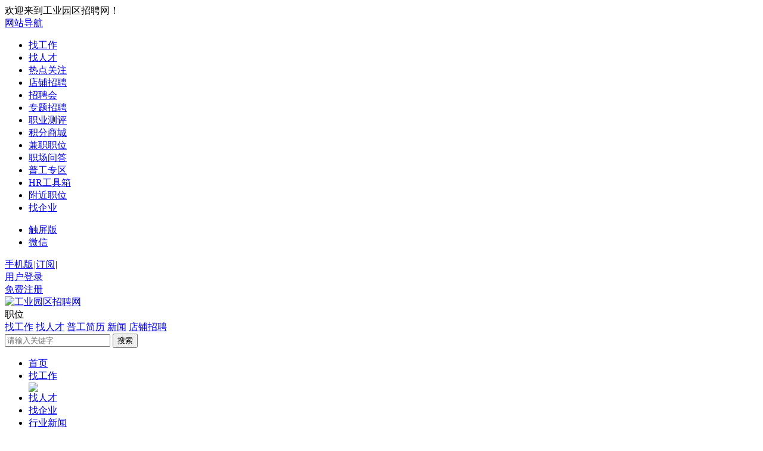

--- FILE ---
content_type: text/html; charset=GBK
request_url: http://www.gyyqzp.com/article/index.php?c=show&id=109
body_size: 6418
content:
<!DOCTYPE html PUBLIC "-//W3C//DTD XHTML 1.0 Transitional//EN" "http://www.w3.org/TR/xhtml1/DTD/xhtml1-transitional.dtd">
<html xmlns="http://www.w3.org/1999/xhtml">
<head>
<meta http-equiv="Content-Type" content="text/html; charset=gb2312" />
<title>新东方再因辞退拒绝调岗员工被判赔超41万 - 工业园区招聘网</title>
<meta name="keywords" content="新京报贝壳财经,来源，案例解析 "/>
<meta name="description" content="【来源：新京报贝壳财经】"/>
<link rel="stylesheet" href="http://www.gyyqzp.com/app/template/default/style/css.css" type="text/css"/>
<link rel="stylesheet" href="http://www.gyyqzp.com/app/template/default/style/news.css" type="text/css"/>
</head>
<body>
<script>
var weburl="http://www.gyyqzp.com",integral_pricename='积分',pricename='积分',code_web='',code_kind='1';</script>

<div class="top">
  <div class="top_cot">
    <div class="top_cot_content">
      <div class="top_left fl">
        <div class="yun_welcome fl">欢迎来到工业园区招聘网！</div>
       </div>
      <div class="top_right_re fr">
        <div class="top_right">
        
          <div class="yun_topNav fr"> 
		  <a class="yun_navMore" href="javascript:;">网站导航</a>
            <div class="yun_webMoredown none">
              <div class="yun_top_nav_box"> 
			  <ul class="yun_top_nav_box_l">
                               <li><a href="http://www.gyyqzp.com/job/" >找工作</a></li>
                                  <li><a href="http://www.gyyqzp.com/resume/" >找人才</a></li>
                                  <li><a href="article/" >热点关注</a></li>
                                  <li><a href="http://www.gyyqzp.com/once/" >店铺招聘</a></li>
                                  <li><a href="http://www.gyyqzp.com/zph/" >招聘会</a></li>
                                  <li><a href="http://www.gyyqzp.com/special/" >专题招聘</a></li>
                                  <li><a href="http://www.gyyqzp.com/evaluate/" >职业测评</a></li>
                                  <li><a href="http://www.gyyqzp.com/redeem/" >积分商城</a></li>
                                  <li><a href="http://www.gyyqzp.com/past/" >兼职职位</a></li>
                                  <li><a href="http://www.gyyqzp.com/ask/index.php" >职场问答</a></li>
                                  <li><a href="http://www.gyyqzp.com/tiny/" >普工专区</a></li>
                                  <li><a href="http://www.gyyqzp.com/hr/" >HR工具箱</a></li>
                                  <li><a href="http://www.gyyqzp.com/map/" >附近职位</a></li>
                                  <li><a href="http://www.gyyqzp.com/company/" >找企业</a></li>
                                 </ul>
                <ul class="yun_top_nav_box_wx">
                         
            <li> <a class="move_01" target="_blank" href="http://www.gyyqzp.com/index.php?c=wap">触屏版</a> </li>
                    
            <li> <a class="move_03" target="_blank" href="http://www.gyyqzp.com/index.php?c=weixin">微信</a> </li>
                          </ul>
                
                </div>
            </div>
          </div> 
            <span class="fr"><a href="http://www.gyyqzp.com/wap" class="wap_icon" target="_blank">手机版</a><i class="htop_line">|</i><a href="http://www.gyyqzp.com/index.php?m=subscribe" target="_blank" class="top_dy">订阅</a><i class="htop_line_two">|</i></span>
            <script language='JavaScript' src='http://www.gyyqzp.com/index.php?m=ajax&c=RedLoginHead'></script> 
        </div>
      </div>
    </div>
  </div>
</div>
<div class="hp_head">
<div class="w1200">
     <div class="hp_head_ft fl">
          <div class="hp_head_ft_logo fl"><a href="http://www.gyyqzp.com" title="工业园区招聘网最新招聘求职信息"><img  src="http://www.gyyqzp.com/data/logo/20210524/16266648574.GIF" alt="工业园区招聘网"/></a></div>
               </div>
     <div class="hp_head_search fr">
            <form action="http://www.gyyqzp.com/job/" method="get" onsubmit="return search_keyword(this);"  id="index_search_form">
            <input type="hidden"  value="job" id="m" />
        <input type="hidden" name="c" value="search" id="search" />
          <div class="hp_head_search_job fl">
               <span class="hp_head_search_job_b" id="search_name">职位</span>
               <div class="index_header_seach_find_list yunHeaderSearch_list_box none">
               <a href="javascript:void(0)" onclick="top_search('job', '找工作', 'http://www.gyyqzp.com/job/', '1', 'job'); $('#search').attr('name', 'c');">找工作</a> <a href="javascript:void(0)" onclick="top_search('resume', '找人才', 'http://www.gyyqzp.com/resume/', '1', 'resume'); $('#search').attr('name', 'c');"> 找人才</a> 
               <a href="javascript:void(0)" onclick="top_search('tiny', '普工简历', 'http://www.gyyqzp.com/tiny/', '1', 'tiny'); $('#search').attr('name', '');">普工简历</a> 
               <a href="javascript:void(0)" onclick="top_search('article', '新闻', 'http://www.gyyqzp.com/article/', '1', 'article');" class="none">新闻</a> 
               <a href="javascript:void(0)" onclick="top_search('once', '店铺招聘', 'http://www.gyyqzp.com/once/', '1', 'once'); $('#search').attr('name', '');">店铺招聘</a> </div>
                              
          </div>
          <div class="fl">
          <input class="hp_head_search_text fl" type="text" name="keyword" value="" placeholder="请输入关键字">
          <input class="hp_head_search_sr fl" type="submit" value="搜索"/>
          </div>
          </form>
     </div>
</div>
</div>
<div class="hp_nav">
<div class="w1200">
     <ul>
                <li class=""> <a href="http://www.gyyqzp.com/"  class="png"> 首页 </a>
                      </li>
                    <li class=""> <a href="http://www.gyyqzp.com/job/"  class="png"> 找工作 </a>
                         <div class="nav_icon nav_icon_new">  <img src="http://www.gyyqzp.com/app/template/default/images/new.gif"> </div>
                       </li>
                    <li class=""> <a href="http://www.gyyqzp.com/resume/"  class="png"> 找人才 </a>
                      </li>
                    <li class=""> <a href="http://www.gyyqzp.com/company/"  class="png"> 找企业 </a>
                      </li>
                    <li class="nav_list_hover"> <a href="http://www.gyyqzp.com/article/"  class="png"> 行业新闻 </a>
                      </li>
                    <li class=""> <a href="http://www.gyyqzp.com/zph/"  class="png"> 招聘会 </a>
                      </li>
                    <li class=""> <a href="http://www.gyyqzp.com/part/"  class="png"> 兼职 </a>
                      </li>
                    <li class=""> <a href="http://www.gyyqzp.com/map/"  class="png"> 地图 </a>
                      </li>
                    <li class=""> <a href="http://www.gyyqzp.com/hr/"  class="png"> 工具箱 </a>
                      </li>
                    <li class=""> <a href="http://www.gyyqzp.com/about/houqin.html"  class="png"> 后勤管理 </a>
                      </li>
                    <li class=""> <a href="http://www.gyyqzp.com/waibao/index.html"  class="png"> 人事外包 </a>
                      </li>
                    <li class=""> <a href="http://www.gyyqzp.com/poetry/"  class="png"> 人间诗话 </a>
                      </li>
                    <li class=""> <a href="http://218.2.15.138:8090/socialSecurity/login.jsp"  target="_blank" class="png"> 社保查询 </a>
                      </li>
               </ul>
</div>
</div>
 
<!--滚动展示内容-->
<div class="header_fixed yun_bg_color none" id="header_fix">
  <div class="header_fixed_cont">
    <ul class="header_fixed_list">
            <li class=""><a href="http://www.gyyqzp.com/" >首页</a></li>
            <li class=""><a href="http://www.gyyqzp.com/job/" >找工作</a></li>
            <li class=""><a href="http://www.gyyqzp.com/resume/" >找人才</a></li>
            <li class=""><a href="http://www.gyyqzp.com/company/" >找企业</a></li>
            <li class="header_fixed_list_cur"><a href="http://www.gyyqzp.com/article/" >行业新闻</a></li>
            <li class=""><a href="http://www.gyyqzp.com/zph/" >招聘会</a></li>
            <li class=""><a href="http://www.gyyqzp.com/part/" >兼职</a></li>
            <li class=""><a href="http://www.gyyqzp.com/map/" >地图</a></li>
            <li class=""><a href="http://www.gyyqzp.com/hr/" >工具箱</a></li>
            <li class=""><a href="http://www.gyyqzp.com/about/houqin.html" >后勤管理</a></li>
            <li class=""><a href="http://www.gyyqzp.com/waibao/index.html" >人事外包</a></li>
            <li class=""><a href="http://www.gyyqzp.com/poetry/" >人间诗话</a></li>
            <li class=""><a href="http://218.2.15.138:8090/socialSecurity/login.jsp"  target="_blank">社保查询</a></li>
                  <li class=""><a href="http://www.gyyqzp.com/">首页</a></li>
            <li class=""><a href="http://www.gyyqzp.com/ask/">问答</a></li>
          </ul>
    <div class="header_fixed_login">
          <div class="header_fixed_login_l" style="display:block"> <a href="http://www.gyyqzp.com/login/" style="color:#fff"><span class="header_fixed_login_dl"  did="login" style="background:none;"> 登录 </span></a>|<span class="header_fixed_login_dl" did="register"> 注册
        <div class="header_fixed_reg_box none" id="register_t"> <a href="http://www.gyyqzp.com/index.php?m=register&usertype=1&type=1" class="header_fixed_login_a">个人注册</a> <a href="http://www.gyyqzp.com/index.php?m=register&usertype=2&type=1" class="header_fixed_login_a">企业注册</a> </div>
        </span> </div>
            
      </div>
    <div class="header_fixed_close"><a href="javascript:;" onclick="$('#header_fix').remove();" rel="nofollow">关闭</a></div>
  </div>
</div>
<!--滚动展示内容 end--> 

<div class="clear"></div>
<div class="yun_content">
  <div class="current_Location  png"> 您当前的位置：<a href="http://www.gyyqzp.com">首页</a> > <a href="http://www.gyyqzp.com/article/">职场资讯</a> > <a href="http://www.gyyqzp.com/article/index.php?c=list&nid=2">案例解析</a></div>
  <!--content开始-->
  <div class="zx_cont_inner">
    <div class="wrap">
      <div class="zx_show_cont fl">
        <div class="zx_cont_main">
          <h1 class="zx_show_cont_h1" >新东方再因辞退拒绝调岗员工被判赔超41万 </h1>
          <div class="zx_main_source">
			<span class="zx_main_source_r"><em>来源：</em>工业园区招聘网</span>
			<span class="zx_main_source_r"><em>时间：</em>2022-07-15</span>
			<span class="zx_main_source_r"><em>作者：</em>工业园区招聘网</span>              
			<span class="zx_main_source_r"><em>浏览量：</em>
				<script language="javascript" src="http://www.gyyqzp.com/index.php?m=index&c=GetHits&id=109">
				</script>
			</span>
			
          </div>
          <div class="zx_art_content"> <p style="text-indent:2em;">
	<span style="font-family:"font-size:18px;">近日，北京新东方迅程网络科技股份有限公司与武某劳动争议二审文书公开。文书显示，新东方迅程公司以武某不服从公司因生产经营需要做出的岗位调整安排，未到新岗位报到为由解除劳动合同。武某认为公司违法解除劳动合同，要求支付年底双薪和解约赔偿金。一审法院裁定，新东方迅程公司支付武某违法解除劳动合同赔偿金41.8万元。新东方迅程公司上诉请求改判无需支付赔偿金。二审法院认为，其上诉主张缺乏事实和法律依据，裁定驳回上诉，维持原判。此前，新东方迅程公司曾因辞退拒绝调岗员工葛某被判赔38.25万。</span>
</p>
<p style="text-indent:2em;">
	<span style="font-family:"font-size:18px;">【来源：新京报贝壳财经】</span>
</p>  </div>
          <div style="padding:20px 0;">
           <span class="sour_share fl"><em class="fl" style="line-height:28px;">分享到：</em>
               <!-------分享代码----------->
		
			<div class="pyshare bdsharebuttonbox bdshare-button-style0-16" data-tag="share_1">
				<a class="li s1 bds_tsina" data-cmd="tsina" title="分享到新浪微博"></a>
				<a class="li s2 bds_renren" data-cmd="renren" title="分享到人人网"></a>
				<a class="li s3 bds_qzone" data-cmd="qzone" title="分享到QQ空间"></a>
				<a class="li s4 bds_tqq" data-cmd="tqq" title="分享到腾讯微博"></a>
				<a class="li s5 bds_sqq" data-cmd="sqq" title="分享到QQ好友"></a>
				<a class="li s6 bds_weixin" data-cmd="weixin" title="分享到微信"></a>
				<div class="clear"></div>
			</div>
			</div>
		  <!-------分享代码END----------->
				</span>
            <div class="zx_well_flip"> 
			 <span>上一篇： <a title="女高管叫嚣违法开除员工，公司声明中还有哪些违法疑点？" href="http://www.gyyqzp.com/article/index.php?c=show&id=112">女高管叫嚣违法开除员工，公司声明中还有哪些违法疑点？</a> </span> 			
			 <span>下一篇： <a title="女子流产后连拒长期出差被炒 法院判公司违法" href="http://www.gyyqzp.com/article/index.php?c=show&id=105">女子流产后连拒长期出差被炒 法院判公司违法</a></span>               
              <div class="clear"></div>
              
            </div>
            <div class="zx_well_with">
              <div class="zx_with_recom">相关推荐</div>
              <div class="zx_with_list">
                <ul style="width:100%">
                                  </ul>               
                <div class="clear"></div>
              </div>
            </div>
          </div>
        </div>
      <div class="zx_inner_right fr">
	  
      <div class="zx_rig_rom">
        <div class="zx_article">
          <div class="zx_art_tit"><i class="Company_h1_line yun_bg_color"></i>分类浏览</div>
          <div class="zx_fl_cont"  id="news_nav">
                       <div class="zx_fl_list">
            <a href="http://www.gyyqzp.com/article/index.php?c=list&nid=2" class="zx_fl_list_a">案例解析</a>
            <div class="zx_fl_list_box">
            <div class="zx_fl_list_t_fl">
            <div class="zx_fl_list_box_h1">  <a href="http://www.gyyqzp.com/article/index.php?c=list&nid=2">案例解析</a></div>
                        </div>
            </div>
              </div>
                         <div class="zx_fl_list">
            <a href="http://www.gyyqzp.com/article/index.php?c=list&nid=4" class="zx_fl_list_a">高端访谈</a>
            <div class="zx_fl_list_box">
            <div class="zx_fl_list_t_fl">
            <div class="zx_fl_list_box_h1">  <a href="http://www.gyyqzp.com/article/index.php?c=list&nid=4">高端访谈</a></div>
                        </div>
            </div>
              </div>
                         <div class="zx_fl_list">
            <a href="http://www.gyyqzp.com/article/index.php?c=list&nid=17" class="zx_fl_list_a">娱乐节目</a>
            <div class="zx_fl_list_box">
            <div class="zx_fl_list_t_fl">
            <div class="zx_fl_list_box_h1">  <a href="http://www.gyyqzp.com/article/index.php?c=list&nid=17">娱乐节目</a></div>
                        </div>
            </div>
              </div>
                         <div class="zx_fl_list">
            <a href="http://www.gyyqzp.com/article/index.php?c=list&nid=36" class="zx_fl_list_a">心理治愈</a>
            <div class="zx_fl_list_box">
            <div class="zx_fl_list_t_fl">
            <div class="zx_fl_list_box_h1">  <a href="http://www.gyyqzp.com/article/index.php?c=list&nid=36">心理治愈</a></div>
                        </div>
            </div>
              </div>
                         <div class="zx_fl_list">
            <a href="http://www.gyyqzp.com/article/index.php?c=list&nid=33" class="zx_fl_list_a">社会热点</a>
            <div class="zx_fl_list_box">
            <div class="zx_fl_list_t_fl">
            <div class="zx_fl_list_box_h1">  <a href="http://www.gyyqzp.com/article/index.php?c=list&nid=33">社会热点</a></div>
                        </div>
            </div>
              </div>
                         <div class="zx_fl_list">
            <a href="http://www.gyyqzp.com/article/index.php?c=list&nid=38" class="zx_fl_list_a">心理康复</a>
            <div class="zx_fl_list_box">
            <div class="zx_fl_list_t_fl">
            <div class="zx_fl_list_box_h1">  <a href="http://www.gyyqzp.com/article/index.php?c=list&nid=38">心理康复</a></div>
                        </div>
            </div>
              </div>
                         <div class="zx_fl_list">
            <a href="http://www.gyyqzp.com/article/index.php?c=list&nid=42" class="zx_fl_list_a">行业新闻</a>
            <div class="zx_fl_list_box">
            <div class="zx_fl_list_t_fl">
            <div class="zx_fl_list_box_h1">  <a href="http://www.gyyqzp.com/article/index.php?c=list&nid=42">行业新闻</a></div>
                        </div>
            </div>
              </div>
                         <div class="zx_fl_list">
            <a href="http://www.gyyqzp.com/article/index.php?c=list&nid=1" class="zx_fl_list_a">职业指导</a>
            <div class="zx_fl_list_box">
            <div class="zx_fl_list_t_fl">
            <div class="zx_fl_list_box_h1">  <a href="http://www.gyyqzp.com/article/index.php?c=list&nid=1">职业指导</a></div>
                        </div>
            </div>
              </div>
                         <div class="zx_fl_list">
            <a href="http://www.gyyqzp.com/article/index.php?c=list&nid=10" class="zx_fl_list_a">薪酬行情</a>
            <div class="zx_fl_list_box">
            <div class="zx_fl_list_t_fl">
            <div class="zx_fl_list_box_h1">  <a href="http://www.gyyqzp.com/article/index.php?c=list&nid=10">薪酬行情</a></div>
                        </div>
            </div>
              </div>
                         <div class="zx_fl_list">
            <a href="http://www.gyyqzp.com/article/index.php?c=list&nid=9" class="zx_fl_list_a">面试秘籍</a>
            <div class="zx_fl_list_box">
            <div class="zx_fl_list_t_fl">
            <div class="zx_fl_list_box_h1">  <a href="http://www.gyyqzp.com/article/index.php?c=list&nid=9">面试秘籍</a></div>
                        </div>
            </div>
              </div>
                         <div class="zx_fl_list">
            <a href="http://www.gyyqzp.com/article/index.php?c=list&nid=5" class="zx_fl_list_a">政策法规</a>
            <div class="zx_fl_list_box">
            <div class="zx_fl_list_t_fl">
            <div class="zx_fl_list_box_h1">  <a href="http://www.gyyqzp.com/article/index.php?c=list&nid=5">政策法规</a></div>
                        </div>
            </div>
              </div>
                         <div class="zx_fl_list">
            <a href="http://www.gyyqzp.com/article/index.php?c=list&nid=3" class="zx_fl_list_a">管理百科</a>
            <div class="zx_fl_list_box">
            <div class="zx_fl_list_t_fl">
            <div class="zx_fl_list_box_h1">  <a href="http://www.gyyqzp.com/article/index.php?c=list&nid=3">管理百科</a></div>
                        </div>
            </div>
              </div>
                         <div class="clear"></div>
          </div>
        </div>  </div>
        <div class="zx_rig_rom">
          <div class="zx_article">
            <div class="zx_art_tit"><i class="Company_h1_line yun_bg_color"></i>推荐文章</div>
			  
                            <div class="zx_art_hot"> 
              <dl>
                <dt><a href="http://www.gyyqzp.com/article/index.php?c=show&id=113"><img src="http://www.gyyqzp.com/data/upload/news/20250816/17632155537.JPG" style="width:84px; height:63px;" /></a></dt>
                <dd>
                  <div class="art_fanfu"><a href="http://www.gyyqzp.com/article/index.php?c=show&id=113">风声｜“91社</a></div>
                  <div class="art_xq"></div>
                </dd>
              </dl>
			  <div class="clear"></div>
            </div>
              		                
            <div class="zx_art_list">
              <ul>
                                                <li><a href="http://www.gyyqzp.com/article/index.php?c=show&id=7">淮安发布企业薪酬指数 你的工资涨了</a></li>
                 
                                                <li><a href="http://www.gyyqzp.com/article/index.php?c=show&id=113">风声｜“91社保新规”来了，中小企</a></li>
                 
                                                <li><a href="http://www.gyyqzp.com/article/index.php?c=show&id=58">淮安工业园区人力资源服务有限公司荣</a></li>
                 
                                                <li><a href="http://www.gyyqzp.com/article/index.php?c=show&id=81">淮安市人社局关于疫情防控期间人力资</a></li>
                 
                                                <li><a href="http://www.gyyqzp.com/article/index.php?c=show&id=65">北京市大兴区仲裁院 “智慧护薪”暖</a></li>
                 
                                                <li><a href="http://www.gyyqzp.com/article/index.php?c=show&id=59">代缴社保合法性如何 第三方代缴社保</a></li>
                 
                              </ul>
            </div>
            <div class="clear"></div>
          </div>
          <div class="zx_article">
            <div class="zx_art_tit"><i class="Company_h1_line yun_bg_color"></i>最新文章</div>
                                        <div class="zx_art_hot">
              <dl>
                <dt><a href="http://www.gyyqzp.com/article/index.php?c=show&id=113"><img src="http://www.gyyqzp.com/data/upload/news/20250816/17632155537.JPG" width="84" height="63" /></a></dt>
                <dd>
                  <div class="art_fanfu"><a href="http://www.gyyqzp.com/article/index.php?c=show&id=113">风声｜“91社</a></div>
                  <div class="art_xq">..</div>
                </dd>
              </dl>
              <div class="clear"></div>
            </div>
                                        <div class="zx_art_list">
              <ul>
                                  <li><a href="http://www.gyyqzp.com/article/index.php?c=show&id=113" target="_blank">风声｜“91社保新规”来了，中小</a></li>
                                  <li><a href="http://www.gyyqzp.com/article/index.php?c=show&id=112" target="_blank">女高管叫嚣违法开除员工，公司声明</a></li>
                                  <li><a href="http://www.gyyqzp.com/article/index.php?c=show&id=111" target="_blank">苹果订单向印度转移，郑州富士康员</a></li>
                                  <li><a href="http://www.gyyqzp.com/article/index.php?c=show&id=110" target="_blank">淮安市政府、市人社局领导莅临江苏</a></li>
                                  <li><a href="http://www.gyyqzp.com/article/index.php?c=show&id=109" target="_blank">新东方再因辞退拒绝调岗员工被判赔</a></li>
                                  <li><a href="http://www.gyyqzp.com/article/index.php?c=show&id=108" target="_blank">人社部：进一步加大援企稳岗力度 </a></li>
                                </ul>
            </div>
            <div class="clear"></div>
          </div>
        </div>
      </div>
    </div>
    <div class="clear"></div>
  </div>
  <!--content结束-->   
</div>
<script src="http://www.gyyqzp.com/js/jquery-1.8.0.min.js" language="javascript"></script>
<script src="http://www.gyyqzp.com/js/layer/layer.min.js" language="javascript"></script>
<script src="http://www.gyyqzp.com/js/lazyload.min.js" language="javascript"></script>
<script src="http://www.gyyqzp.com/js/public.js" language="javascript"></script>
<!--[if IE 6]>
<script src="http://www.gyyqzp.com/js/png.js"></script>
<script>
DD_belatedPNG.fix('.png');
</script>
<![endif]-->
<script type="text/javascript"> 
$(function() {
	//分类浏览
	 var sfEls = $("#news_nav").find("div");
	 for (var i=0; i<sfEls.length; i++) {
		  sfEls[i].onmouseover=function() {
		  this.className+=(this.className.length>0? " ": "") + "zx_fl_list_hover";
		  }
		  sfEls[i].onMouseDown=function() {
		  this.className+=(this.className.length>0? " ": "") + "zx_fl_list_hover";
		  }
		  sfEls[i].onMouseUp=function() {
		  this.className+=(this.className.length>0? " ": "") + "zx_fl_list_hover";
		  }
		  sfEls[i].onmouseout=function() {
		  this.className=this.className.replace(new RegExp("( ?|^)zx_fl_list_hover\\b"),"");
		  }
	 }
});
</script>
<!--------shareJS--------->
<script>
	window._bd_share_config = {
		common : {
			bdText : '新东方再因辞退拒绝调岗员工被判赔超41万 - 工业园区招聘网',
			bdDesc : '【来源：新京报贝壳财经】',	
			bdUrl : 'http://www.gyyqzp.com/article/index.php?c=show&id=109',
			bdPic : 'http://www.gyyqzp.com/data/logo/20210524/16266648574.GIF'
		},
		share : [{
			"tag" : "share_1",
			"bdSize" : 24,
			"bdCustomStyle":'http://www.gyyqzp.com/app/template/default/style/share.css'
		}]
	}
	with(document)0[(getElementsByTagName('head')[0]||body).appendChild(createElement('script')).src='http://bdimg.share.baidu.com/static/api/js/share.js?cdnversion='+~(-new Date()/36e5)];
</script>
<!--------shareJS END--------->

<div class="hp_foot fl">
<div class="w1000">
     <div class="hp_foot_wt fl">
          <div class="hp_foot_pho fl">
          <dl>
              <dt></dt>
              <dd>客服服务热线</dd>
              <dd class="hp_foot_pho_nmb">0517-83665766</dd>
              <dd>工作日 9:00-19:00</dd>
          </dl>
     </div>
     <div class="hp_foot_wh fl">
                    <dl>
              <dt>关于我们</dt>
              <dd>
                  <ul>
                                            <li><a href="http://www.gyyqzp.com/about/index.html">关于我们</a></li>
                                            <li><a href="http://www.gyyqzp.com/about/service.html">注册协议</a></li>
                                            <li><a href="http://www.gyyqzp.com/about/phpyun.html">法律声明</a></li>
                                            <li><a href="http://www.gyyqzp.com/about/indexzy.html">经营资源</a></li>
                                        </ul>
              </dd>
          </dl>
                    <dl>
              <dt>产品与服务</dt>
              <dd>
                  <ul>
                                            <li><a href="http://www.gyyqzp.com/it/index.html">IT外包</a></li>
                                            <li><a href="http://www.gyyqzp.com/waibao/index.html">人事外包</a></li>
                                            <li><a href="http://www.gyyqzp.com/about/houqin.html">后勤管理</a></li>
                                            <li><a href="/zph/">招聘会</a></li>
                                            <li><a href="/once/">店铺招聘</a></li>
                                            <li><a href="/tiny/">普工专区</a></li>
                                        </ul>
              </dd>
          </dl>
                    <dl>
              <dt>收费与推广</dt>
              <dd>
                  <ul>
                                            <li><a href="http://www.gyyqzp.com/about/yh.html">银行帐户</a></li>
                                            <li><a href="http://www.gyyqzp.com/about/jinjia.html">品牌推广</a></li>
                                            <li><a href="http://www.gyyqzp.com/about/charge.html">收费标准</a></li>
                                            <li><a href="http://www.gyyqzp.com/about/gg.html">广告投放</a></li>
                                        </ul>
              </dd>
          </dl>
                    <dl>
              <dt>网站特色</dt>
              <dd>
                  <ul>
                                            <li><a href="http://www.gyyqzp.com//index.php?c=top">排行榜</a></li>
                                            <li><a href="/evaluate/">求职测评</a></li>
                                            <li><a href="/map/">地图搜索</a></li>
                                            <li><a href="http://www.job.com/index.php?m=subscribe">订阅服务</a></li>
                                        </ul>
              </dd>
          </dl>
                    <dl>
              <dt>咨询反馈</dt>
              <dd>
                  <ul>
                                            <li><a href="http://www.gyyqzp.com/about/kf.html">客服中心</a></li>
                                            <li><a href="http://www.gyyqzp.com/about/ask.html">常见问题</a></li>
                                            <li><a href="/index.php?m=link">友情链接</a></li>
                                            <li><a href="http://www.gyyqzp.com/about/new.html">职场指南</a></li>
                                        </ul>
              </dd>
          </dl>
               </div>
     </div>

     <div class="hp_foot_wx fr">
          <dl>
              <dt><img src="http://www.gyyqzp.com/data/logo/20180225/15206385916.JPG"  width="110" height="110"></dt>
              <dd>官方微信</dd>
          </dl>
     </div>
</div>
<div class="clear"></div>
     <div class="hp_foot_bt">
          <p>Copyright C 2019 All Rights Reserved 版权所有  (C) 2018-2025 工业园区招聘网 <i class="hp_foot_bt_cr">苏ICP备18010265号</i></p>
          <p>地址:江苏淮安工业园区龙腾东路9号 电话(Tel):0517-83665766 EMAIL:rjzxj@163.com<script src="https://s22.cnzz.com/z_stat.php?id=1273238430&web_id=1273238430" language="JavaScript"></script></p>
		  <p>技术支持：<a target="_blank" href="http://www.jiushankeji.com">久山科技</a></p>
      
     </div>
</div>
<div class="go-top dn" id="go-top">
    <a href="javascript:;" class="uc-2vm"></a>
	<div class="uc-2vm-pop dn">
		<h2 class="title-2wm">用微信扫一扫</h2>
		<div class="logo-2wm-box">
			<img  src="http://www.gyyqzp.com/data/logo/20180225/15206385916.JPG"   width="120" height="120">
		</div>
	</div>
    <a href="http://www.gyyqzp.com/index.php?m=advice" target="_blank" class="feedback"></a>
    <a href="javascript:;" class="go"></a>
</div>
<div class="clear"></div>
<div id="uclogin"></div>
<script>
$(function(){

	$(window).on('scroll',function(){
		var st = $(document).scrollTop();
		if( st>0 ){
			if( $('#main-container').length != 0  ){
				var w = $(window).width(),mw = $('#main-container').width();
				if( (w-mw)/2 > 70 )
					$('#go-top').css({'left':(w-mw)/2+mw+20});
				else{
					$('#go-top').css({'left':'auto'});
				}
			}
			$('#go-top').fadeIn(function(){
				$(this).removeClass('dn');
			});
		}else{
			$('#go-top').fadeOut(function(){
				$(this).addClass('dn');
			});
		}	
	});
	$('#go-top .go').on('click',function(){
		$('html,body').animate({'scrollTop':0},500);
	});

	$('#go-top .uc-2vm').hover(function(){
		$('#go-top .uc-2vm-pop').removeClass('dn');
	},function(){
		$('#go-top .uc-2vm-pop').addClass('dn');
	});
});
</script>
</body>
</html>

--- FILE ---
content_type: text/html; charset=GBK
request_url: http://www.gyyqzp.com/index.php?m=ajax&c=RedLoginHead
body_size: 458
content:
document.write('<div class=" fr"><div class="yun_topLogin_cont"><div class="yun_topLogin"><a class="yun_More" href="javascript:void(0)">用户登录</a><ul class="yun_Moredown" style="display:none"><li><a href="http://www.gyyqzp.com/login/">会员登录</a></li></ul></div><div class="yun_topLogin"> <a class="yun_More yun_More_cor yun_More_cor_red" href="javascript:void(0)">免费注册</a><ul class="yun_Moredown fn-hide" style="display:none"><li><a href="http://www.gyyqzp.com/index.php?m=register&usertype=1&type=1">个人注册</a></li><li><a href="http://www.gyyqzp.com/index.php?m=register&usertype=2&type=1">企业注册</a></li></ul></div></div></div>');